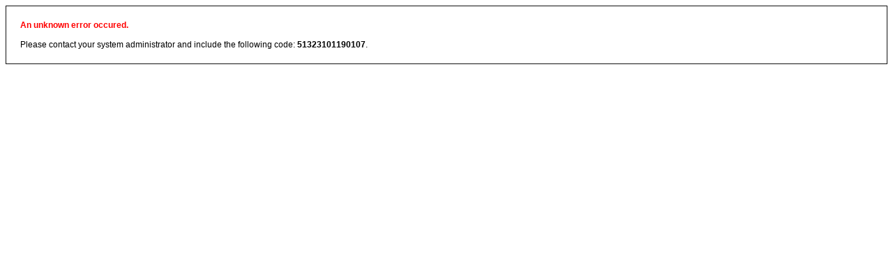

--- FILE ---
content_type: text/html;charset=UTF-8
request_url: https://www.mooviestats.com/faksi/movies/1907
body_size: 613
content:
<!doctype html>
<html><head>
        <link rel="preconnect" href="https://fonts.googleapis.com">
        <link rel="preconnect" href="https://fonts.gstatic.com" crossorigin>
        
        <div style="background:#ffffff; padding:20px; font-family:arial,verdana; font-size:12px; color:#000; border:solid 1px #111;">
        <span style="font-weight:bold; color:#ff0000">An unknown error occured.</span><br /><br />
        Please contact your system administrator and include the following code: <strong>51323101190107</strong>.
        </div>
        
        
        